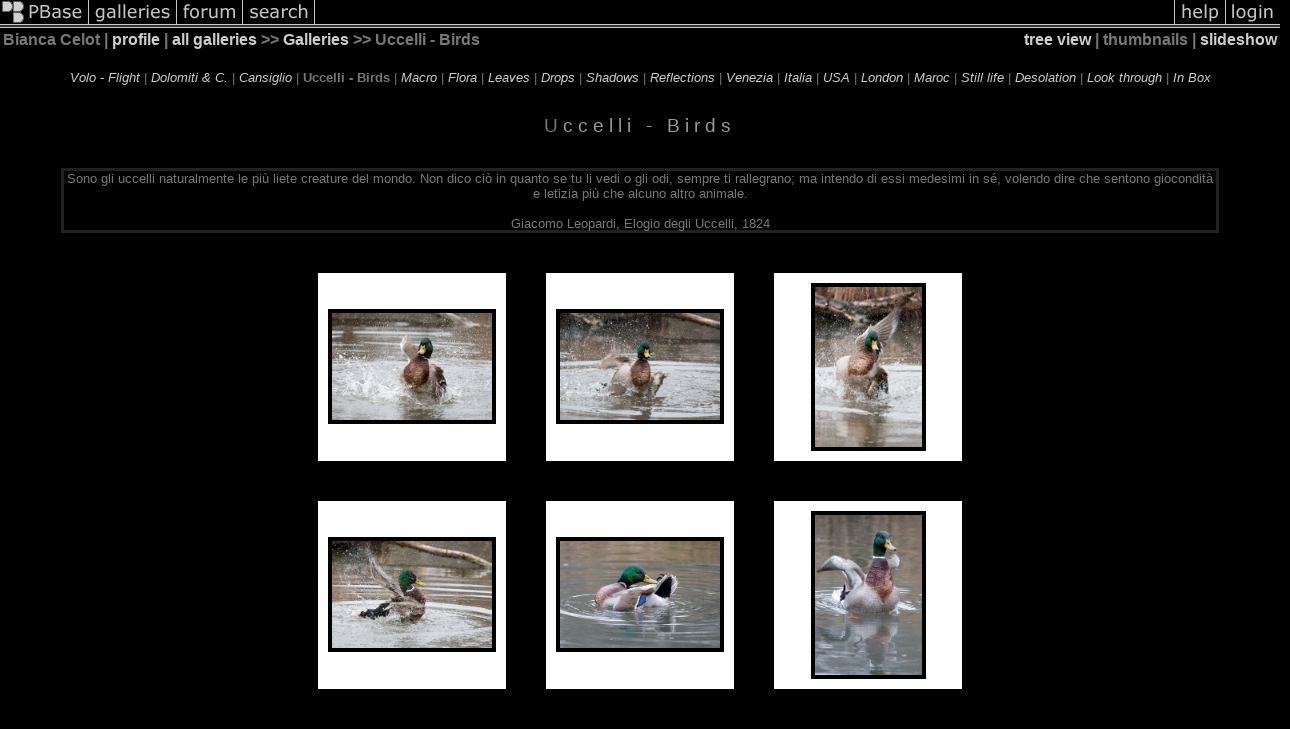

--- FILE ---
content_type: text/html; charset=ISO-8859-1
request_url: https://pbase.com/biancacelot/uccelli
body_size: 3155
content:
<html lang="en-US"><head>
<title>Uccelli - Birds Photo Gallery by Bianca Celot at pbase.com</title>
<link rel="stylesheet" type="text/css" href="https://ap1.pbase.com/styles/gallery2.v4.css">
<link rel="stylesheet" type="text/css" href="https://css.pbase.com/styles/115481.css">
<meta property="og:site_name" content="PBase"/>
<meta property="og:title" content="Uccelli - Birds by Bianca Celot"/>
<meta property="og:type" content="gallery"/>
<meta property="og:image" content="https://a4.pbase.com/g9/57/823557/3/159523954.1XiiraEV.jpg"/>
<meta property="og:url" content="https://pbase.com/biancacelot/uccelli"/>
<meta property="fb:admins" content="1056217662"/>
<meta property="fb:page_id" content="204057099643592"/>
<meta name="pinterest" content="nopin" />
<base href="https://pbase.com">
<script language="JavaScript" type="text/javascript" src="https://ap1.pbase.com/js/jquery-1.9.1.min.js"></script>
<script language="JavaScript" type="text/javascript" src="https://ap1.pbase.com/js/jquery.mobile.custom.min.js"></script>
<script language="JavaScript" type="text/javascript" src="https://ap1.pbase.com/js/ajaxRequestObject.js"></script>
<script language="JavaScript" type="text/javascript" src="https://ap1.pbase.com/js/ajaxVote.v2.js"></script>
<script language="JavaScript" type="text/javascript" src="https://ap1.pbase.com/js/common.js"></script>
<script language="JavaScript" type="text/javascript" src="https://ap1.pbase.com/js/paging.v8.js"></script>
<script language="JavaScript" type="text/javascript" src="https://ap1.pbase.com/js/comments.v4.js"></script>
</head><body>
<TABLE border=0 cellspacing=0 cellpadding=0 width="100%"><tr>
<td><A HREF="https://pbase.com" target="_top" title="pbase photos"><IMG src="https://ap1.pbase.com/site/m/3/m_pbase.gif" border=0 alt="photo sharing and upload"></A></td>
<td><A HREF="https://pbase.com/galleries" target="_top" title="recent picture uploads"><IMG src="https://ap1.pbase.com/site/m/3/m_g.gif" border=0 alt="picture albums"></A></td>
<td><A HREF="https://forum.pbase.com" target="_top" title="photography discussion forums"><IMG src="https://ap1.pbase.com/site/m/3/m_f.gif" border=0 alt="photo forums"></A></td>
<td><A HREF="https://pbase.com/search" target="_top" title="pbase photo search"><IMG src="https://ap1.pbase.com/site/m/3/m_s.gif" border=0 alt="search pictures"></A></td>
<td width="100%"><A HREF="https://pbase.com/galleries?view=popular" target="_top" title="popular photos"><IMG src="https://ap1.pbase.com/site/m/3/m_sp.gif" border=0 height="28" width="100%" alt="popular photos"></a></td>

<td><A HREF="https://pbase.com/help" target="_top" title="give me some help"><IMG src="https://ap1.pbase.com/site/m/3/m_h.gif" border=0 alt="photography help"></A></td>
<td><A HREF="https://pbase.com/login" target="_top" title="login to pbase"><IMG src="https://ap1.pbase.com/site/m/3/m_l.gif" border=0 alt="login"></A></td>
</tr></table>
<!-- END menu bar -->

<table border=0 width="100%">
<tr>
<td align=left >
<b>
Bianca Celot
 | 
<a HREF="/biancacelot/profile" title="goto biancacelot's home page">profile</a>
 | 
<span class="treepath">
<A HREF="/biancacelot/root" title="view all of biancacelot's galleries">all galleries</A> >> <a href="/biancacelot/root"> Galleries</a> >> 
Uccelli - Birds
</span>
</b>
</td>
<td  align=right nowrap valign=top>
<b>
<a href="/biancacelot/uccelli&amp;view=tree" rel="nofollow">tree view</a>
 | thumbnails | <a href="/biancacelot/uccelli&view=slideshow" rel="nofollow">slideshow</a>
</b>
</td>
</tr>
</table>
<DIV id="page-1">

<BR>
<DIV id="linkedsubgalleries">
<span class="other"><A href="/biancacelot/glider">Volo - Flight</A></span>
 | <span class="other"><A href="/biancacelot/montagne">Dolomiti & C.</A></span>
 | <span class="other"><A href="/biancacelot/cansiglio">Cansiglio</A></span>
 | <span class="current">Uccelli - Birds</span>
 | <span class="other"><A href="/biancacelot/macro">Macro</A></span>
 | <span class="other"><A href="/biancacelot/flora">Flora</A></span>
 | <span class="other"><A href="/biancacelot/leaves">Leaves</A></span>
 | <span class="other"><A href="/biancacelot/drops">Drops</A></span>
 | <span class="other"><A href="/biancacelot/ombre">Shadows</A></span>
 | <span class="other"><A href="/biancacelot/reflections">Reflections</A></span>
 | <span class="other"><A href="/biancacelot/venezia_tot">Venezia</A></span>
 | <span class="other"><A href="/biancacelot/italia">Italia</A></span>
 | <span class="other"><A href="/biancacelot/usa">USA</A></span>
 | <span class="other"><A href="/biancacelot/london">London</A></span>
 | <span class="other"><A href="/biancacelot/marocco">Maroc</A></span>
 | <span class="other"><A href="/biancacelot/still_life">Still life</A></span>
 | <span class="other"><A href="/biancacelot/desolation">Desolation</A></span>
 | <span class="other"><A href="/biancacelot/attraverso">Look through</A></span>
 | <span class="other"><A href="/biancacelot/inbox">In Box</A></span>

</DIV>

<h2>Uccelli - Birds</h2><DIV class="galleryheader">
<!-- BEGIN user desc -->
Sono gli uccelli naturalmente le pi&#249; liete creature del mondo. Non dico ci&#242; in quanto se tu li vedi o gli odi, sempre ti rallegrano; ma intendo di essi medesimi in s&#233;, volendo dire che sentono giocondit&#224; e letizia pi&#249; che alcuno altro animale.<br><br>Giacomo Leopardi, Elogio degli Uccelli, 1824<br>
<!-- END user desc -->
</DIV>
<DIV class="thumbnails">

<CENTER>
<TABLE border=0 cellpadding=10 width="50%" cellspacing=40>
<TR valign=middle>
<TD align=center class="thumbnail"><A HREF="https://pbase.com/biancacelot/image/160060163" class="thumbnail"><IMG class=thumbnail src="https://a4.pbase.com/g9/57/823557/3/160060163.dJcm9MZO.jpg" WIDTH=160 HEIGHT=107 border=0 alt="Germano reale"  loading="lazy" ></A></TD>
<TD align=center class="thumbnail"><A HREF="https://pbase.com/biancacelot/image/160060162" class="thumbnail"><IMG class=thumbnail src="https://a4.pbase.com/g9/57/823557/3/160060162.5uBfKXSN.jpg" WIDTH=160 HEIGHT=107 border=0 alt="Germano reale"  loading="lazy" ></A></TD>
<TD align=center class="thumbnail"><A HREF="https://pbase.com/biancacelot/image/160060161" class="thumbnail"><IMG class=thumbnail src="https://a4.pbase.com/g9/57/823557/3/160060161.4oErd7Nz.jpg" WIDTH=107 HEIGHT=160 border=0 alt="Germano reale"  loading="lazy" ></A></TD>
</TR><TR>
<TD align=center class="thumbnail"><A HREF="https://pbase.com/biancacelot/image/160060160" class="thumbnail"><IMG class=thumbnail src="https://a4.pbase.com/g9/57/823557/3/160060160.9AMcjSl2.jpg" WIDTH=160 HEIGHT=107 border=0 alt="Germano reale"  loading="lazy" ></A></TD>
<TD align=center class="thumbnail"><A HREF="https://pbase.com/biancacelot/image/160060148" class="thumbnail"><IMG class=thumbnail src="https://a4.pbase.com/g9/57/823557/3/160060148.gcpdyes5.jpg" WIDTH=160 HEIGHT=107 border=0 alt="Germano reale"  loading="lazy" ></A></TD>
<TD align=center class="thumbnail"><A HREF="https://pbase.com/biancacelot/image/160060139" class="thumbnail"><IMG class=thumbnail src="https://a4.pbase.com/g9/57/823557/3/160060139.gGPGjci1.jpg" WIDTH=107 HEIGHT=160 border=0 alt="Germano reale"  loading="lazy" ></A></TD>
</TR><TR>
<TD align=center class="thumbnail"><A HREF="https://pbase.com/biancacelot/image/160060127" class="thumbnail"><IMG class=thumbnail src="https://a4.pbase.com/g9/57/823557/3/160060127.Vh4MeaK9.jpg" WIDTH=160 HEIGHT=107 border=0 alt="Germano reale"  loading="lazy" ></A></TD>
<TD align=center class="thumbnail"><A HREF="https://pbase.com/biancacelot/image/160060126" class="thumbnail"><IMG class=thumbnail src="https://a4.pbase.com/g9/57/823557/3/160060126.FZrWXWSo.jpg" WIDTH=160 HEIGHT=107 border=0 alt="Germano reale"  loading="lazy" ></A></TD>
<TD align=center class="thumbnail"><A HREF="https://pbase.com/biancacelot/image/160060125" class="thumbnail"><IMG class=thumbnail src="https://a4.pbase.com/g9/57/823557/3/160060125.E2y5afkV.jpg" WIDTH=160 HEIGHT=107 border=0 alt="Germano reale"  loading="lazy" ></A></TD>
</TR><TR>
<TD align=center class="thumbnail"><A HREF="https://pbase.com/biancacelot/image/160060121" class="thumbnail"><IMG class=thumbnail src="https://a4.pbase.com/g9/57/823557/3/160060121.zRAsnnrx.jpg" WIDTH=160 HEIGHT=107 border=0 alt="Folaga"  loading="lazy" ></A></TD>
<TD align=center class="thumbnail"><A HREF="https://pbase.com/biancacelot/image/160060106" class="thumbnail"><IMG class=thumbnail src="https://a4.pbase.com/g9/57/823557/3/160060106.4qsrWNXd.jpg" WIDTH=107 HEIGHT=160 border=0 alt="Picchio rosso"  loading="lazy" ></A></TD>
<TD align=center class="thumbnail"><A HREF="https://pbase.com/biancacelot/image/160060090" class="thumbnail"><IMG class=thumbnail src="https://a4.pbase.com/g9/57/823557/3/160060090.ggHhPoDe.jpg" WIDTH=160 HEIGHT=107 border=0 alt="Merlo"  loading="lazy" ></A></TD>
</TR><TR>
<TD align=center class="thumbnail"><A HREF="https://pbase.com/biancacelot/image/160060089" class="thumbnail"><IMG class=thumbnail src="https://a4.pbase.com/g9/57/823557/3/160060089.6vvYtwmA.jpg" WIDTH=160 HEIGHT=107 border=0 alt="Pettirosso"  loading="lazy" ></A></TD>
<TD align=center class="thumbnail"><A HREF="https://pbase.com/biancacelot/image/159543868" class="thumbnail"><IMG class=thumbnail src="https://a4.pbase.com/g9/57/823557/3/159543868.e4xD0B6e.jpg" WIDTH=160 HEIGHT=107 border=0 alt="Alzavola femmina"  loading="lazy" ></A></TD>
<TD align=center class="thumbnail"><A HREF="https://pbase.com/biancacelot/image/159543866" class="thumbnail"><IMG class=thumbnail src="https://a4.pbase.com/g9/57/823557/3/159543866.bXbFHYpA.jpg" WIDTH=160 HEIGHT=107 border=0 alt="Moretta tabaccata"  loading="lazy" ></A></TD>
</TR><TR>
<TD align=center class="thumbnail"><A HREF="https://pbase.com/biancacelot/image/159543864" class="thumbnail"><IMG class=thumbnail src="https://a4.pbase.com/g9/57/823557/3/159543864.8EUHggCd.jpg" WIDTH=160 HEIGHT=107 border=0 alt="Fagiani"  loading="lazy" ></A></TD>
<TD align=center class="thumbnail"><A HREF="https://pbase.com/biancacelot/image/159543853" class="thumbnail"><IMG class=thumbnail src="https://a4.pbase.com/g9/57/823557/3/159543853.HIOq45mm.jpg" WIDTH=160 HEIGHT=107 border=0 alt="Fagiano"  loading="lazy" ></A></TD>
<TD align=center class="thumbnail"><A HREF="https://pbase.com/biancacelot/image/159543848" class="thumbnail"><IMG class=thumbnail src="https://a4.pbase.com/g9/57/823557/3/159543848.dtjqnQb8.jpg" WIDTH=160 HEIGHT=107 border=0 alt="Fagiano"  loading="lazy" ></A></TD>
</TR><TR>
<TD align=center class="thumbnail"><A HREF="https://pbase.com/biancacelot/image/159542893" class="thumbnail"><IMG class=thumbnail src="https://a4.pbase.com/g9/57/823557/3/159542893.Fk2y2tWn.jpg" WIDTH=160 HEIGHT=107 border=0 alt="Fagiano femmina"  loading="lazy" ></A></TD>
<TD align=center class="thumbnail"><A HREF="https://pbase.com/biancacelot/image/159533268" class="thumbnail"><IMG class=thumbnail src="https://a4.pbase.com/g9/57/823557/3/159533268.xIKbUJMs.jpg" WIDTH=107 HEIGHT=160 border=0 alt="Cinciarella"  loading="lazy" ></A></TD>
<TD align=center class="thumbnail"><A HREF="https://pbase.com/biancacelot/image/159533229" class="thumbnail"><IMG class=thumbnail src="https://a4.pbase.com/g9/57/823557/3/159533229.R5ZevWRy.jpg" WIDTH=107 HEIGHT=160 border=0 alt="Cinciarella"  loading="lazy" ></A></TD>
</TR><TR>
<TD align=center class="thumbnail"><A HREF="https://pbase.com/biancacelot/image/159533240" class="thumbnail"><IMG class=thumbnail src="https://a4.pbase.com/g9/57/823557/3/159533240.IJUZIqBg.jpg" WIDTH=105 HEIGHT=160 border=0 alt="Cincia"  loading="lazy" ></A></TD>
<TD align=center class="thumbnail"><A HREF="https://pbase.com/biancacelot/image/159533198" class="thumbnail"><IMG class=thumbnail src="https://a4.pbase.com/g9/57/823557/3/159533198.DbzBjDoM.jpg" WIDTH=160 HEIGHT=107 border=0 alt="cinciarella"  loading="lazy" ></A></TD>
<TD align=center class="thumbnail"><A HREF="https://pbase.com/biancacelot/image/159523956" class="thumbnail"><IMG class=thumbnail src="https://a4.pbase.com/g9/57/823557/3/159523956.2RlVVRHF.jpg" WIDTH=160 HEIGHT=107 border=0 alt="Cince"  loading="lazy" ></A></TD>
</TR><TR>
<TD align=center class="thumbnail"><A HREF="https://pbase.com/biancacelot/image/159533264" class="thumbnail"><IMG class=thumbnail src="https://a4.pbase.com/g9/57/823557/3/159533264.2xhfiYP5.jpg" WIDTH=107 HEIGHT=160 border=0 alt="Cince"  loading="lazy" ></A></TD>

</TR></TABLE>
</CENTER>

</DIV>
<DIV class="gallery_comments">
<!-- BEGIN vote comment section -->
<br>
<table border=0 cellspacing = 0 cellpadding=2 width="95%" align=center >
<tr>
<td colspan=2>
<a href="/biancacelot/uccelli&gcmd=add_comment" rel="nofollow" id="leave_comment">comment</a>
 | <span id="socialSharing">
  
  <a id="share" href="#" url="https://pbase.com/biancacelot/uccelli" rel="nofollow">share</a>
  <span id="socialSharingButtons" switch="off" style="display: none;"></span>
</span>
</td>
</tr>
</table>
<!-- END vote comment section -->

<div id="commententry" style="display:none;">
  <FORM name="add_comment" action="/biancacelot/uccelli" method="POST" enctype="application/x-www-form-urlencoded">
  <table border=0 cellpadding=0 cellspacing=0>
    <tr><td colspan=2>Type your message and click Add Comment</td></tr>
    <tr>
    <td colspan=2 class="message_body">
      <textarea  name="message" rows="6" cols="90"></textarea>
    </td>
    </tr>
    <tr><td colspan=2><span class="small">
It is best to <a href="/login">login</a> or <a href="/register">register</a> first but you may post as a guest.<br>
Enter an optional name and contact email address.
    <span style="display:none;">Name <input type="text" name="comtitle" size=12 maxlength=24></span>
    </td></tr>
    <tr><td colspan=2>
Name <input type="text" name="guest_name" size=24 maxlength=32>
 Email <input type="text" name="guest_email" size=32 maxlength=64>
    </td></tr>
    <tr><td>
      <input type="submit" name="submit" value="Add Comment">
      <a href="/help/comments">help</a>
    </td>
    <td nowrap align="right">
      <input type="checkbox" name="private_flag" value="Y"> <span class="small">private comment</span>
    </td>
    </tr>
  </table>

  <input type="hidden" name="code" value="3">
  <input type="hidden" name="id" value="7326901">
  <input type="hidden" name="key" value="aaFBQHAPtIKUYjcDi1VThU">
  </FORM>
</div>
<div id="commentlist">
  <div class="comment"><table class="comment" border=0 cellspacing=0 cellpadding=0 style="table-layout:fixed;"><tr class="head"><td style="width:40%; word-wrap:break-word;" class="from"><a href="/joseantonio/profile">joseantonio</a></td><td style="word-wrap:normal;" class="commands"></td><td align="right" style="width:20%; word-wrap:normal;" class="date">25-Mar-2015 19:50</td></tr><tr class="body"><td colspan="3" style="display:table-cell;" class="message_body">Wonderful gallery.V.</td></tr></table></div>
</div>
</DIV>
<DIV class="gallery_hitcounts">
<font size=small><i>click on thumbnails for full image</i></font></DIV>
</DIV>
<script src="https://ap1.pbase.com/js/social.js"></script>

</body>
</html>

--- FILE ---
content_type: text/css
request_url: https://css.pbase.com/styles/115481.css
body_size: 566
content:
BLOCKQUOTE,LI,UL,
I,P,H1,H2,H3,H4,H5 {
  font-family: verdana,helvetica,sans-serif;
  font-size: 12pt;
  color :  #AAAAAA;
  background :  #000000;
}

BODY {
  font-family: verdana,helvetica,sans-serif;
  font-size: 12pt;
  color :  #777777;
  background :  #000000;
}

A:link { color :  #CCCCCC}
A:active { color :  #CCCCCC}
A:visited { color :  #CCCCCC}
A:hover { color :  #999999}

TD {
  background : none;
}

#linkedsubgalleries {
  font-size: 10pt;
}
#linkedsubgalleries A:hover {
  font-style: normal;
}

TABLE.comment {
  background :  #222222;
}

TD.thumbnail {
  vertical-align : middle;
  background :  #FFFFFF;
  min-width : 160px;
  height : 160px;
}

IMG.thumbnail {
  border-style : solid;
  cell-spacing : 30;
  border-width : 3pt;
  border-color :  #000000;
}

DIV.thumbnails.b {
  background :  #FFFFFF;
}

TD.display {
  vertical-align : middle;
  background :  #000000;
}

TABLE.imagetable {
  background :  #FFFFFF;
  border-style : solid;
  border-width : 30pt;
  border-color :  #FFFFFF;
}

IMG.display {
  border-style : solid;
  border-width : 6pt;
  border-color :  #000000;
}

SPAN.date { color :  #000000; }

SPAN.artist { color :  #000000; }

h2 {
font-size: 14pt;
font-weight: normal;
text-align: center;
letter-spacing: 5px;
padding-top: 15px;
padding-bottom: 15px;
margin-left: -10px;
margin-right: -10px;
background :  #000000;
color :  #999999
}

h2:first-letter {
  color:  #777777;
}

DIV.galleryheader {
  width : 90%;
  margin-right : auto;
  margin-left : auto;
  border-style : solid;
  border-width : 2pt;
  border-color :  #222222;
  text-align : center;
  font-size : 10pt;
}

BODY { margin-top: 0px; top: 0px; }
BODY TABLE A IMG { display: inline; }
HR { position: relative; }





BODY { margin-top: 0px; top: 0px; }
BODY TABLE A IMG { display: inline; }
HR { position: relative; }
